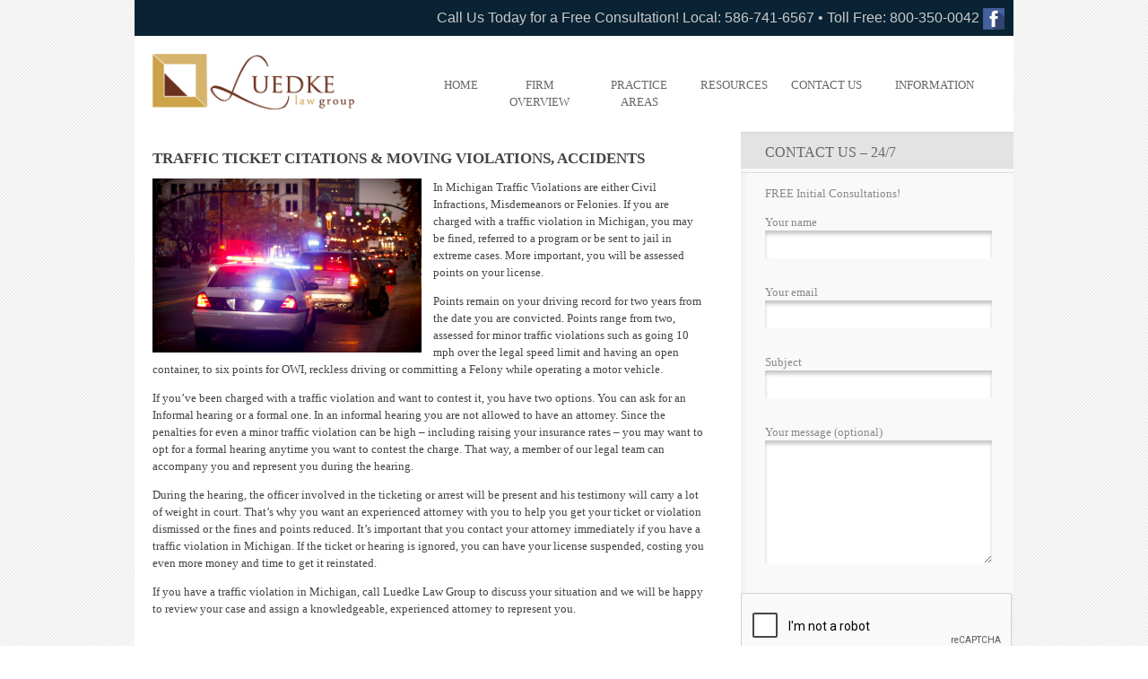

--- FILE ---
content_type: text/html; charset=utf-8
request_url: https://www.google.com/recaptcha/api2/anchor?ar=1&k=6LfMWrYjAAAAAHxHexzQ6RgLcbS1OBU1wrO0pM7J&co=aHR0cHM6Ly9sdWVka2VsYXcuY29tOjQ0Mw..&hl=en&type=image&v=PoyoqOPhxBO7pBk68S4YbpHZ&theme=light&size=normal&anchor-ms=20000&execute-ms=30000&cb=9vc1fj7kjkex
body_size: 49195
content:
<!DOCTYPE HTML><html dir="ltr" lang="en"><head><meta http-equiv="Content-Type" content="text/html; charset=UTF-8">
<meta http-equiv="X-UA-Compatible" content="IE=edge">
<title>reCAPTCHA</title>
<style type="text/css">
/* cyrillic-ext */
@font-face {
  font-family: 'Roboto';
  font-style: normal;
  font-weight: 400;
  font-stretch: 100%;
  src: url(//fonts.gstatic.com/s/roboto/v48/KFO7CnqEu92Fr1ME7kSn66aGLdTylUAMa3GUBHMdazTgWw.woff2) format('woff2');
  unicode-range: U+0460-052F, U+1C80-1C8A, U+20B4, U+2DE0-2DFF, U+A640-A69F, U+FE2E-FE2F;
}
/* cyrillic */
@font-face {
  font-family: 'Roboto';
  font-style: normal;
  font-weight: 400;
  font-stretch: 100%;
  src: url(//fonts.gstatic.com/s/roboto/v48/KFO7CnqEu92Fr1ME7kSn66aGLdTylUAMa3iUBHMdazTgWw.woff2) format('woff2');
  unicode-range: U+0301, U+0400-045F, U+0490-0491, U+04B0-04B1, U+2116;
}
/* greek-ext */
@font-face {
  font-family: 'Roboto';
  font-style: normal;
  font-weight: 400;
  font-stretch: 100%;
  src: url(//fonts.gstatic.com/s/roboto/v48/KFO7CnqEu92Fr1ME7kSn66aGLdTylUAMa3CUBHMdazTgWw.woff2) format('woff2');
  unicode-range: U+1F00-1FFF;
}
/* greek */
@font-face {
  font-family: 'Roboto';
  font-style: normal;
  font-weight: 400;
  font-stretch: 100%;
  src: url(//fonts.gstatic.com/s/roboto/v48/KFO7CnqEu92Fr1ME7kSn66aGLdTylUAMa3-UBHMdazTgWw.woff2) format('woff2');
  unicode-range: U+0370-0377, U+037A-037F, U+0384-038A, U+038C, U+038E-03A1, U+03A3-03FF;
}
/* math */
@font-face {
  font-family: 'Roboto';
  font-style: normal;
  font-weight: 400;
  font-stretch: 100%;
  src: url(//fonts.gstatic.com/s/roboto/v48/KFO7CnqEu92Fr1ME7kSn66aGLdTylUAMawCUBHMdazTgWw.woff2) format('woff2');
  unicode-range: U+0302-0303, U+0305, U+0307-0308, U+0310, U+0312, U+0315, U+031A, U+0326-0327, U+032C, U+032F-0330, U+0332-0333, U+0338, U+033A, U+0346, U+034D, U+0391-03A1, U+03A3-03A9, U+03B1-03C9, U+03D1, U+03D5-03D6, U+03F0-03F1, U+03F4-03F5, U+2016-2017, U+2034-2038, U+203C, U+2040, U+2043, U+2047, U+2050, U+2057, U+205F, U+2070-2071, U+2074-208E, U+2090-209C, U+20D0-20DC, U+20E1, U+20E5-20EF, U+2100-2112, U+2114-2115, U+2117-2121, U+2123-214F, U+2190, U+2192, U+2194-21AE, U+21B0-21E5, U+21F1-21F2, U+21F4-2211, U+2213-2214, U+2216-22FF, U+2308-230B, U+2310, U+2319, U+231C-2321, U+2336-237A, U+237C, U+2395, U+239B-23B7, U+23D0, U+23DC-23E1, U+2474-2475, U+25AF, U+25B3, U+25B7, U+25BD, U+25C1, U+25CA, U+25CC, U+25FB, U+266D-266F, U+27C0-27FF, U+2900-2AFF, U+2B0E-2B11, U+2B30-2B4C, U+2BFE, U+3030, U+FF5B, U+FF5D, U+1D400-1D7FF, U+1EE00-1EEFF;
}
/* symbols */
@font-face {
  font-family: 'Roboto';
  font-style: normal;
  font-weight: 400;
  font-stretch: 100%;
  src: url(//fonts.gstatic.com/s/roboto/v48/KFO7CnqEu92Fr1ME7kSn66aGLdTylUAMaxKUBHMdazTgWw.woff2) format('woff2');
  unicode-range: U+0001-000C, U+000E-001F, U+007F-009F, U+20DD-20E0, U+20E2-20E4, U+2150-218F, U+2190, U+2192, U+2194-2199, U+21AF, U+21E6-21F0, U+21F3, U+2218-2219, U+2299, U+22C4-22C6, U+2300-243F, U+2440-244A, U+2460-24FF, U+25A0-27BF, U+2800-28FF, U+2921-2922, U+2981, U+29BF, U+29EB, U+2B00-2BFF, U+4DC0-4DFF, U+FFF9-FFFB, U+10140-1018E, U+10190-1019C, U+101A0, U+101D0-101FD, U+102E0-102FB, U+10E60-10E7E, U+1D2C0-1D2D3, U+1D2E0-1D37F, U+1F000-1F0FF, U+1F100-1F1AD, U+1F1E6-1F1FF, U+1F30D-1F30F, U+1F315, U+1F31C, U+1F31E, U+1F320-1F32C, U+1F336, U+1F378, U+1F37D, U+1F382, U+1F393-1F39F, U+1F3A7-1F3A8, U+1F3AC-1F3AF, U+1F3C2, U+1F3C4-1F3C6, U+1F3CA-1F3CE, U+1F3D4-1F3E0, U+1F3ED, U+1F3F1-1F3F3, U+1F3F5-1F3F7, U+1F408, U+1F415, U+1F41F, U+1F426, U+1F43F, U+1F441-1F442, U+1F444, U+1F446-1F449, U+1F44C-1F44E, U+1F453, U+1F46A, U+1F47D, U+1F4A3, U+1F4B0, U+1F4B3, U+1F4B9, U+1F4BB, U+1F4BF, U+1F4C8-1F4CB, U+1F4D6, U+1F4DA, U+1F4DF, U+1F4E3-1F4E6, U+1F4EA-1F4ED, U+1F4F7, U+1F4F9-1F4FB, U+1F4FD-1F4FE, U+1F503, U+1F507-1F50B, U+1F50D, U+1F512-1F513, U+1F53E-1F54A, U+1F54F-1F5FA, U+1F610, U+1F650-1F67F, U+1F687, U+1F68D, U+1F691, U+1F694, U+1F698, U+1F6AD, U+1F6B2, U+1F6B9-1F6BA, U+1F6BC, U+1F6C6-1F6CF, U+1F6D3-1F6D7, U+1F6E0-1F6EA, U+1F6F0-1F6F3, U+1F6F7-1F6FC, U+1F700-1F7FF, U+1F800-1F80B, U+1F810-1F847, U+1F850-1F859, U+1F860-1F887, U+1F890-1F8AD, U+1F8B0-1F8BB, U+1F8C0-1F8C1, U+1F900-1F90B, U+1F93B, U+1F946, U+1F984, U+1F996, U+1F9E9, U+1FA00-1FA6F, U+1FA70-1FA7C, U+1FA80-1FA89, U+1FA8F-1FAC6, U+1FACE-1FADC, U+1FADF-1FAE9, U+1FAF0-1FAF8, U+1FB00-1FBFF;
}
/* vietnamese */
@font-face {
  font-family: 'Roboto';
  font-style: normal;
  font-weight: 400;
  font-stretch: 100%;
  src: url(//fonts.gstatic.com/s/roboto/v48/KFO7CnqEu92Fr1ME7kSn66aGLdTylUAMa3OUBHMdazTgWw.woff2) format('woff2');
  unicode-range: U+0102-0103, U+0110-0111, U+0128-0129, U+0168-0169, U+01A0-01A1, U+01AF-01B0, U+0300-0301, U+0303-0304, U+0308-0309, U+0323, U+0329, U+1EA0-1EF9, U+20AB;
}
/* latin-ext */
@font-face {
  font-family: 'Roboto';
  font-style: normal;
  font-weight: 400;
  font-stretch: 100%;
  src: url(//fonts.gstatic.com/s/roboto/v48/KFO7CnqEu92Fr1ME7kSn66aGLdTylUAMa3KUBHMdazTgWw.woff2) format('woff2');
  unicode-range: U+0100-02BA, U+02BD-02C5, U+02C7-02CC, U+02CE-02D7, U+02DD-02FF, U+0304, U+0308, U+0329, U+1D00-1DBF, U+1E00-1E9F, U+1EF2-1EFF, U+2020, U+20A0-20AB, U+20AD-20C0, U+2113, U+2C60-2C7F, U+A720-A7FF;
}
/* latin */
@font-face {
  font-family: 'Roboto';
  font-style: normal;
  font-weight: 400;
  font-stretch: 100%;
  src: url(//fonts.gstatic.com/s/roboto/v48/KFO7CnqEu92Fr1ME7kSn66aGLdTylUAMa3yUBHMdazQ.woff2) format('woff2');
  unicode-range: U+0000-00FF, U+0131, U+0152-0153, U+02BB-02BC, U+02C6, U+02DA, U+02DC, U+0304, U+0308, U+0329, U+2000-206F, U+20AC, U+2122, U+2191, U+2193, U+2212, U+2215, U+FEFF, U+FFFD;
}
/* cyrillic-ext */
@font-face {
  font-family: 'Roboto';
  font-style: normal;
  font-weight: 500;
  font-stretch: 100%;
  src: url(//fonts.gstatic.com/s/roboto/v48/KFO7CnqEu92Fr1ME7kSn66aGLdTylUAMa3GUBHMdazTgWw.woff2) format('woff2');
  unicode-range: U+0460-052F, U+1C80-1C8A, U+20B4, U+2DE0-2DFF, U+A640-A69F, U+FE2E-FE2F;
}
/* cyrillic */
@font-face {
  font-family: 'Roboto';
  font-style: normal;
  font-weight: 500;
  font-stretch: 100%;
  src: url(//fonts.gstatic.com/s/roboto/v48/KFO7CnqEu92Fr1ME7kSn66aGLdTylUAMa3iUBHMdazTgWw.woff2) format('woff2');
  unicode-range: U+0301, U+0400-045F, U+0490-0491, U+04B0-04B1, U+2116;
}
/* greek-ext */
@font-face {
  font-family: 'Roboto';
  font-style: normal;
  font-weight: 500;
  font-stretch: 100%;
  src: url(//fonts.gstatic.com/s/roboto/v48/KFO7CnqEu92Fr1ME7kSn66aGLdTylUAMa3CUBHMdazTgWw.woff2) format('woff2');
  unicode-range: U+1F00-1FFF;
}
/* greek */
@font-face {
  font-family: 'Roboto';
  font-style: normal;
  font-weight: 500;
  font-stretch: 100%;
  src: url(//fonts.gstatic.com/s/roboto/v48/KFO7CnqEu92Fr1ME7kSn66aGLdTylUAMa3-UBHMdazTgWw.woff2) format('woff2');
  unicode-range: U+0370-0377, U+037A-037F, U+0384-038A, U+038C, U+038E-03A1, U+03A3-03FF;
}
/* math */
@font-face {
  font-family: 'Roboto';
  font-style: normal;
  font-weight: 500;
  font-stretch: 100%;
  src: url(//fonts.gstatic.com/s/roboto/v48/KFO7CnqEu92Fr1ME7kSn66aGLdTylUAMawCUBHMdazTgWw.woff2) format('woff2');
  unicode-range: U+0302-0303, U+0305, U+0307-0308, U+0310, U+0312, U+0315, U+031A, U+0326-0327, U+032C, U+032F-0330, U+0332-0333, U+0338, U+033A, U+0346, U+034D, U+0391-03A1, U+03A3-03A9, U+03B1-03C9, U+03D1, U+03D5-03D6, U+03F0-03F1, U+03F4-03F5, U+2016-2017, U+2034-2038, U+203C, U+2040, U+2043, U+2047, U+2050, U+2057, U+205F, U+2070-2071, U+2074-208E, U+2090-209C, U+20D0-20DC, U+20E1, U+20E5-20EF, U+2100-2112, U+2114-2115, U+2117-2121, U+2123-214F, U+2190, U+2192, U+2194-21AE, U+21B0-21E5, U+21F1-21F2, U+21F4-2211, U+2213-2214, U+2216-22FF, U+2308-230B, U+2310, U+2319, U+231C-2321, U+2336-237A, U+237C, U+2395, U+239B-23B7, U+23D0, U+23DC-23E1, U+2474-2475, U+25AF, U+25B3, U+25B7, U+25BD, U+25C1, U+25CA, U+25CC, U+25FB, U+266D-266F, U+27C0-27FF, U+2900-2AFF, U+2B0E-2B11, U+2B30-2B4C, U+2BFE, U+3030, U+FF5B, U+FF5D, U+1D400-1D7FF, U+1EE00-1EEFF;
}
/* symbols */
@font-face {
  font-family: 'Roboto';
  font-style: normal;
  font-weight: 500;
  font-stretch: 100%;
  src: url(//fonts.gstatic.com/s/roboto/v48/KFO7CnqEu92Fr1ME7kSn66aGLdTylUAMaxKUBHMdazTgWw.woff2) format('woff2');
  unicode-range: U+0001-000C, U+000E-001F, U+007F-009F, U+20DD-20E0, U+20E2-20E4, U+2150-218F, U+2190, U+2192, U+2194-2199, U+21AF, U+21E6-21F0, U+21F3, U+2218-2219, U+2299, U+22C4-22C6, U+2300-243F, U+2440-244A, U+2460-24FF, U+25A0-27BF, U+2800-28FF, U+2921-2922, U+2981, U+29BF, U+29EB, U+2B00-2BFF, U+4DC0-4DFF, U+FFF9-FFFB, U+10140-1018E, U+10190-1019C, U+101A0, U+101D0-101FD, U+102E0-102FB, U+10E60-10E7E, U+1D2C0-1D2D3, U+1D2E0-1D37F, U+1F000-1F0FF, U+1F100-1F1AD, U+1F1E6-1F1FF, U+1F30D-1F30F, U+1F315, U+1F31C, U+1F31E, U+1F320-1F32C, U+1F336, U+1F378, U+1F37D, U+1F382, U+1F393-1F39F, U+1F3A7-1F3A8, U+1F3AC-1F3AF, U+1F3C2, U+1F3C4-1F3C6, U+1F3CA-1F3CE, U+1F3D4-1F3E0, U+1F3ED, U+1F3F1-1F3F3, U+1F3F5-1F3F7, U+1F408, U+1F415, U+1F41F, U+1F426, U+1F43F, U+1F441-1F442, U+1F444, U+1F446-1F449, U+1F44C-1F44E, U+1F453, U+1F46A, U+1F47D, U+1F4A3, U+1F4B0, U+1F4B3, U+1F4B9, U+1F4BB, U+1F4BF, U+1F4C8-1F4CB, U+1F4D6, U+1F4DA, U+1F4DF, U+1F4E3-1F4E6, U+1F4EA-1F4ED, U+1F4F7, U+1F4F9-1F4FB, U+1F4FD-1F4FE, U+1F503, U+1F507-1F50B, U+1F50D, U+1F512-1F513, U+1F53E-1F54A, U+1F54F-1F5FA, U+1F610, U+1F650-1F67F, U+1F687, U+1F68D, U+1F691, U+1F694, U+1F698, U+1F6AD, U+1F6B2, U+1F6B9-1F6BA, U+1F6BC, U+1F6C6-1F6CF, U+1F6D3-1F6D7, U+1F6E0-1F6EA, U+1F6F0-1F6F3, U+1F6F7-1F6FC, U+1F700-1F7FF, U+1F800-1F80B, U+1F810-1F847, U+1F850-1F859, U+1F860-1F887, U+1F890-1F8AD, U+1F8B0-1F8BB, U+1F8C0-1F8C1, U+1F900-1F90B, U+1F93B, U+1F946, U+1F984, U+1F996, U+1F9E9, U+1FA00-1FA6F, U+1FA70-1FA7C, U+1FA80-1FA89, U+1FA8F-1FAC6, U+1FACE-1FADC, U+1FADF-1FAE9, U+1FAF0-1FAF8, U+1FB00-1FBFF;
}
/* vietnamese */
@font-face {
  font-family: 'Roboto';
  font-style: normal;
  font-weight: 500;
  font-stretch: 100%;
  src: url(//fonts.gstatic.com/s/roboto/v48/KFO7CnqEu92Fr1ME7kSn66aGLdTylUAMa3OUBHMdazTgWw.woff2) format('woff2');
  unicode-range: U+0102-0103, U+0110-0111, U+0128-0129, U+0168-0169, U+01A0-01A1, U+01AF-01B0, U+0300-0301, U+0303-0304, U+0308-0309, U+0323, U+0329, U+1EA0-1EF9, U+20AB;
}
/* latin-ext */
@font-face {
  font-family: 'Roboto';
  font-style: normal;
  font-weight: 500;
  font-stretch: 100%;
  src: url(//fonts.gstatic.com/s/roboto/v48/KFO7CnqEu92Fr1ME7kSn66aGLdTylUAMa3KUBHMdazTgWw.woff2) format('woff2');
  unicode-range: U+0100-02BA, U+02BD-02C5, U+02C7-02CC, U+02CE-02D7, U+02DD-02FF, U+0304, U+0308, U+0329, U+1D00-1DBF, U+1E00-1E9F, U+1EF2-1EFF, U+2020, U+20A0-20AB, U+20AD-20C0, U+2113, U+2C60-2C7F, U+A720-A7FF;
}
/* latin */
@font-face {
  font-family: 'Roboto';
  font-style: normal;
  font-weight: 500;
  font-stretch: 100%;
  src: url(//fonts.gstatic.com/s/roboto/v48/KFO7CnqEu92Fr1ME7kSn66aGLdTylUAMa3yUBHMdazQ.woff2) format('woff2');
  unicode-range: U+0000-00FF, U+0131, U+0152-0153, U+02BB-02BC, U+02C6, U+02DA, U+02DC, U+0304, U+0308, U+0329, U+2000-206F, U+20AC, U+2122, U+2191, U+2193, U+2212, U+2215, U+FEFF, U+FFFD;
}
/* cyrillic-ext */
@font-face {
  font-family: 'Roboto';
  font-style: normal;
  font-weight: 900;
  font-stretch: 100%;
  src: url(//fonts.gstatic.com/s/roboto/v48/KFO7CnqEu92Fr1ME7kSn66aGLdTylUAMa3GUBHMdazTgWw.woff2) format('woff2');
  unicode-range: U+0460-052F, U+1C80-1C8A, U+20B4, U+2DE0-2DFF, U+A640-A69F, U+FE2E-FE2F;
}
/* cyrillic */
@font-face {
  font-family: 'Roboto';
  font-style: normal;
  font-weight: 900;
  font-stretch: 100%;
  src: url(//fonts.gstatic.com/s/roboto/v48/KFO7CnqEu92Fr1ME7kSn66aGLdTylUAMa3iUBHMdazTgWw.woff2) format('woff2');
  unicode-range: U+0301, U+0400-045F, U+0490-0491, U+04B0-04B1, U+2116;
}
/* greek-ext */
@font-face {
  font-family: 'Roboto';
  font-style: normal;
  font-weight: 900;
  font-stretch: 100%;
  src: url(//fonts.gstatic.com/s/roboto/v48/KFO7CnqEu92Fr1ME7kSn66aGLdTylUAMa3CUBHMdazTgWw.woff2) format('woff2');
  unicode-range: U+1F00-1FFF;
}
/* greek */
@font-face {
  font-family: 'Roboto';
  font-style: normal;
  font-weight: 900;
  font-stretch: 100%;
  src: url(//fonts.gstatic.com/s/roboto/v48/KFO7CnqEu92Fr1ME7kSn66aGLdTylUAMa3-UBHMdazTgWw.woff2) format('woff2');
  unicode-range: U+0370-0377, U+037A-037F, U+0384-038A, U+038C, U+038E-03A1, U+03A3-03FF;
}
/* math */
@font-face {
  font-family: 'Roboto';
  font-style: normal;
  font-weight: 900;
  font-stretch: 100%;
  src: url(//fonts.gstatic.com/s/roboto/v48/KFO7CnqEu92Fr1ME7kSn66aGLdTylUAMawCUBHMdazTgWw.woff2) format('woff2');
  unicode-range: U+0302-0303, U+0305, U+0307-0308, U+0310, U+0312, U+0315, U+031A, U+0326-0327, U+032C, U+032F-0330, U+0332-0333, U+0338, U+033A, U+0346, U+034D, U+0391-03A1, U+03A3-03A9, U+03B1-03C9, U+03D1, U+03D5-03D6, U+03F0-03F1, U+03F4-03F5, U+2016-2017, U+2034-2038, U+203C, U+2040, U+2043, U+2047, U+2050, U+2057, U+205F, U+2070-2071, U+2074-208E, U+2090-209C, U+20D0-20DC, U+20E1, U+20E5-20EF, U+2100-2112, U+2114-2115, U+2117-2121, U+2123-214F, U+2190, U+2192, U+2194-21AE, U+21B0-21E5, U+21F1-21F2, U+21F4-2211, U+2213-2214, U+2216-22FF, U+2308-230B, U+2310, U+2319, U+231C-2321, U+2336-237A, U+237C, U+2395, U+239B-23B7, U+23D0, U+23DC-23E1, U+2474-2475, U+25AF, U+25B3, U+25B7, U+25BD, U+25C1, U+25CA, U+25CC, U+25FB, U+266D-266F, U+27C0-27FF, U+2900-2AFF, U+2B0E-2B11, U+2B30-2B4C, U+2BFE, U+3030, U+FF5B, U+FF5D, U+1D400-1D7FF, U+1EE00-1EEFF;
}
/* symbols */
@font-face {
  font-family: 'Roboto';
  font-style: normal;
  font-weight: 900;
  font-stretch: 100%;
  src: url(//fonts.gstatic.com/s/roboto/v48/KFO7CnqEu92Fr1ME7kSn66aGLdTylUAMaxKUBHMdazTgWw.woff2) format('woff2');
  unicode-range: U+0001-000C, U+000E-001F, U+007F-009F, U+20DD-20E0, U+20E2-20E4, U+2150-218F, U+2190, U+2192, U+2194-2199, U+21AF, U+21E6-21F0, U+21F3, U+2218-2219, U+2299, U+22C4-22C6, U+2300-243F, U+2440-244A, U+2460-24FF, U+25A0-27BF, U+2800-28FF, U+2921-2922, U+2981, U+29BF, U+29EB, U+2B00-2BFF, U+4DC0-4DFF, U+FFF9-FFFB, U+10140-1018E, U+10190-1019C, U+101A0, U+101D0-101FD, U+102E0-102FB, U+10E60-10E7E, U+1D2C0-1D2D3, U+1D2E0-1D37F, U+1F000-1F0FF, U+1F100-1F1AD, U+1F1E6-1F1FF, U+1F30D-1F30F, U+1F315, U+1F31C, U+1F31E, U+1F320-1F32C, U+1F336, U+1F378, U+1F37D, U+1F382, U+1F393-1F39F, U+1F3A7-1F3A8, U+1F3AC-1F3AF, U+1F3C2, U+1F3C4-1F3C6, U+1F3CA-1F3CE, U+1F3D4-1F3E0, U+1F3ED, U+1F3F1-1F3F3, U+1F3F5-1F3F7, U+1F408, U+1F415, U+1F41F, U+1F426, U+1F43F, U+1F441-1F442, U+1F444, U+1F446-1F449, U+1F44C-1F44E, U+1F453, U+1F46A, U+1F47D, U+1F4A3, U+1F4B0, U+1F4B3, U+1F4B9, U+1F4BB, U+1F4BF, U+1F4C8-1F4CB, U+1F4D6, U+1F4DA, U+1F4DF, U+1F4E3-1F4E6, U+1F4EA-1F4ED, U+1F4F7, U+1F4F9-1F4FB, U+1F4FD-1F4FE, U+1F503, U+1F507-1F50B, U+1F50D, U+1F512-1F513, U+1F53E-1F54A, U+1F54F-1F5FA, U+1F610, U+1F650-1F67F, U+1F687, U+1F68D, U+1F691, U+1F694, U+1F698, U+1F6AD, U+1F6B2, U+1F6B9-1F6BA, U+1F6BC, U+1F6C6-1F6CF, U+1F6D3-1F6D7, U+1F6E0-1F6EA, U+1F6F0-1F6F3, U+1F6F7-1F6FC, U+1F700-1F7FF, U+1F800-1F80B, U+1F810-1F847, U+1F850-1F859, U+1F860-1F887, U+1F890-1F8AD, U+1F8B0-1F8BB, U+1F8C0-1F8C1, U+1F900-1F90B, U+1F93B, U+1F946, U+1F984, U+1F996, U+1F9E9, U+1FA00-1FA6F, U+1FA70-1FA7C, U+1FA80-1FA89, U+1FA8F-1FAC6, U+1FACE-1FADC, U+1FADF-1FAE9, U+1FAF0-1FAF8, U+1FB00-1FBFF;
}
/* vietnamese */
@font-face {
  font-family: 'Roboto';
  font-style: normal;
  font-weight: 900;
  font-stretch: 100%;
  src: url(//fonts.gstatic.com/s/roboto/v48/KFO7CnqEu92Fr1ME7kSn66aGLdTylUAMa3OUBHMdazTgWw.woff2) format('woff2');
  unicode-range: U+0102-0103, U+0110-0111, U+0128-0129, U+0168-0169, U+01A0-01A1, U+01AF-01B0, U+0300-0301, U+0303-0304, U+0308-0309, U+0323, U+0329, U+1EA0-1EF9, U+20AB;
}
/* latin-ext */
@font-face {
  font-family: 'Roboto';
  font-style: normal;
  font-weight: 900;
  font-stretch: 100%;
  src: url(//fonts.gstatic.com/s/roboto/v48/KFO7CnqEu92Fr1ME7kSn66aGLdTylUAMa3KUBHMdazTgWw.woff2) format('woff2');
  unicode-range: U+0100-02BA, U+02BD-02C5, U+02C7-02CC, U+02CE-02D7, U+02DD-02FF, U+0304, U+0308, U+0329, U+1D00-1DBF, U+1E00-1E9F, U+1EF2-1EFF, U+2020, U+20A0-20AB, U+20AD-20C0, U+2113, U+2C60-2C7F, U+A720-A7FF;
}
/* latin */
@font-face {
  font-family: 'Roboto';
  font-style: normal;
  font-weight: 900;
  font-stretch: 100%;
  src: url(//fonts.gstatic.com/s/roboto/v48/KFO7CnqEu92Fr1ME7kSn66aGLdTylUAMa3yUBHMdazQ.woff2) format('woff2');
  unicode-range: U+0000-00FF, U+0131, U+0152-0153, U+02BB-02BC, U+02C6, U+02DA, U+02DC, U+0304, U+0308, U+0329, U+2000-206F, U+20AC, U+2122, U+2191, U+2193, U+2212, U+2215, U+FEFF, U+FFFD;
}

</style>
<link rel="stylesheet" type="text/css" href="https://www.gstatic.com/recaptcha/releases/PoyoqOPhxBO7pBk68S4YbpHZ/styles__ltr.css">
<script nonce="bk2zi6Po1GpMttwZox_2Uw" type="text/javascript">window['__recaptcha_api'] = 'https://www.google.com/recaptcha/api2/';</script>
<script type="text/javascript" src="https://www.gstatic.com/recaptcha/releases/PoyoqOPhxBO7pBk68S4YbpHZ/recaptcha__en.js" nonce="bk2zi6Po1GpMttwZox_2Uw">
      
    </script></head>
<body><div id="rc-anchor-alert" class="rc-anchor-alert"></div>
<input type="hidden" id="recaptcha-token" value="[base64]">
<script type="text/javascript" nonce="bk2zi6Po1GpMttwZox_2Uw">
      recaptcha.anchor.Main.init("[\x22ainput\x22,[\x22bgdata\x22,\x22\x22,\[base64]/[base64]/[base64]/[base64]/[base64]/[base64]/[base64]/[base64]/[base64]/[base64]\\u003d\x22,\[base64]\\u003d\x22,\x22DSPCpkMPwpbCj8KHbMK0IG7CnsKWwp48w7jDoTRLwrlSIgbCnFnCgDZRwoEBwrx1w4ZHYHfCl8Kgw6MFXgxsaVQAbm17dsOEcTgSw5N3w4/CucO9wpByAGNvw7MHLB51wovDq8OIHVTCgWp6CsKyQ3BoccO/[base64]/DjsOtwrwSWxLDhhwNIcOwSsO6w78TwrrCkcOhK8ORw7bDq2bDsSfColbCtEXDhMKSBF/DkwpnHWrChsOnwpHDh8Klwq/CusONwprDkCl9eCxHwpvDrxlkc2oSB1spUsOowobClRE0wo/Dnz1OwopHRMKzDsOrwqXCt8O5RgnDrMK9EVI+wr3DicOHeRkFw49CWcOqwp3Dv8O5wqc7w5hRw5/Cl8KyMMO0K24yLcOkwpkJwrDCucKDXMOXwrfDh1bDtsK7a8KyUcK0w5RLw4XDhTxqw5LDnsOsw4fDklHClcONdsK6MVVUMxAvZxNTw5toc8KrMMO2w4DChcOBw7PDqw/DhMKuAlXCikLCtsOzwqR0GwQwwr10w5V4w43CscOrw4DDu8KZTcOIE3UVw4gQwrZvwo4Nw7/DicOxbRzCksKnfmnCvibDswrDvcOfwqLCsMO+QcKyR8Orw68pP8O3McKAw4MlbmbDo0fDpcOjw53DtVgCN8KSw4YGQ1sDXzMRw4vCq1jCqGIwPmTDqULCj8KIw4vDhcOGw6/Ci3hlwrXDmkHDocOcw47DvnV4w6VYIsOvw6LCl0kXwqXDtMKKw5JJwofDrnnDnE3DuFTCoMOfwo/DnA7DlMKETsOQWCvDpcOOXcK5MEtIZsKaRcOVw5rDqcKda8KMwqbDj8K7UcO5w5giw6fDucKpw4BZP2HCiMOSw6VwasOpVU3DncKiJBfCqCAFV8KtNEzDjR4uF8O0L8OuRsKsX2UheCgiw4zDu3ApwqcxccOCw6XCncOTw4V2w6g4wonCnMO7CMOow65OWiTDj8O/HMOowpdDw7JEw6PDosOGwqw5wrHCvsK+w41hw63Dl8Ovwq7CtsKWw51mBmLDucO/AsOewpTDoFp3w7PDi0VIw4Y3w6soGsKqw4A1w5pLw5vCjjtSwo7Ct8OxU2vCihQ/AR4iw4h9DsO/[base64]/DtsOlwpvChcKTBHfDiAZYfcOPwoHCkWgHIAskflFVV8OMwrxlfzUtPGJawo4Yw6IFwqpPPcKsw787L8OLwo4twpLDr8O/XFEvPQHCviIaw6HCkMKbbjkIwrsrHcOaw7HDvlDDryV3w6lQH8KkEMOTDXHDqCHDnsK4worDocKwJwYRWndGw58Uw6cWw5LDpMOHAn/Cr8KZwq5BNCJiw7FOw5zCusOew7g8AcOdwpbDhR7DgS5dIMOTwo9jGsKFbE3CncKbwq5vwr7DisKcTz3DpcOBwoA3w6Isw53CvRAqZMOADDRrY2PCkMKuGiwhwpvDqcKDOcONw4HDtjQTX8KtYcKAw6HCs3MNeE/ChyF8ScKoCMK4w7xQJUPClcOuEBBZXwBXQTxaTMOSHmfCmx/DqFwzwrbDtXg2w6t/wr7DjkvDiiw5KUXDo8OsbGLDimspw5/DmCDCpcOTUMKbGQB3wrTDtkvCpENwwrnCpcKFBsOiV8OLwoTDgMKufmEda0nCocK3RD7CrsK3SsKPXcOKEAHCgE0mwpfDnnnCjVLDpzsfwr7ClMKxwrjDvW1YaMOdw7QMDQwtwpR/w5oGOcOuw4UNwoUgPlFUwrR/[base64]/[base64]/a8KjGsK4ayHDosOZOigIw6TDnsOrYgdYA2jDtsOvwqs4IBoAw743woPDq8KnWsOew6sMw4XDlkHDocKCwrTDnMOVfMOqdcO7w4HDpMKjacK7a8KwwpvDgjjDrmTCrExwLinDp8OZwqTDkTPDrMOYwoxfw5vDiU0fw5HDgwk/IcKkfXrDv0fDkDvDkmLClcK7w4cqaMKDXMOOLsKFPMKcwoXCosOFw7xrwotew5hlCj7DsG/Dm8K5XsOdw4VVwqTDqUzCksOnDHcvYMOJO8KBNk3CqsKFHyEbOsOXwrV8MXPDonlHw5oaWMKXYXh0w5rDr3PClcOjwpVIAMOMwrDConISw695fMOcJDjCsFjDkF8sZyTCnMOdwrnDsA0MaUNBIMKFwpgWwqhew5PDpWsTBR/ClQPDlMOBWiDDiMO3wrY2w7wUwooWwqUeXMKRbj0AacOAwozDrmJYwrnDvsOgw65yLsOKfcOZwpkXwp3CkFbDgsKKw6DDnMOFwq9ww7fDkcKTVzZRw5fCj8K9w5dsUMOVFn0dw50CY2vDjcKSw69cUsO/cyRRw5vCvHJiXUx5BsOYwqnDr0Rjw7AufsKoO8O1wozDoEnCpwbCocOJXsOFTx/CucKZwq/CilkQwoB5w7IdJMKGwoAmcxvCkRUSTDlkdsKpwoPCrB9SWnw7worDsMOTW8O2wprCvl3DsUHDt8Oow5NRVD4Hw6wnSMKjMcOZw6PCslYtXcOowp1TT8Ofwq/DpzPDqEjCmHwuIsO1wokew5dFwppRa0HCksOEDWBrO8K7TiQGw74XMlbDl8Kvw6AXNsKQwq0hwoTDr8KOw6oPw5zCkjjChMOVwrx3w43DiMKLwplMwqQ6b8KeJ8KSIj9Pwp/DhsOjw77DpWnDkgZywqTDlmYKDcO7H0o9wo4Kwrl1AhHDnEVxw4B/w6DCqsK9wprCqXdTG8KQw5nCpcKkMcOAK8Kmwq42w6XCqsO0esKWZcOnR8OFexzCsgR6w7/DvMK1w53DiTrCg8O4w7JVC27DjDdtw4dVfEPCmwzDvcO9RnQuTcKFFcKjwpLDuG5Uw6/CuhzCrQDDmsO4wqAiV3vCiMKwYD5wwqkzwoAcwq7CgsKdBVlmwprDscOvw6k6FFTDpMObw6jCnFhVw4PDtsKwG0syJsOfR8Kyw7TDuiLClcOhw5vCjMKAE8OIaMOjPsKQw4fCsE3Cum1Aw4nCgUpTJQVewr0AR0g+wozComzDtcOmL8KLbsKDc8Ogw7bCisK4P8Kswr/CmsOfO8Ofw6zDnMOYEH7DvnbDuGXDg0ljbjtHwpHDrRXDp8OQwr/DocODwpZNDMKLwrteGRhfwpdHwodJwpDCgElOwrnCthBLPcOHwpfCpsKRYg/Ck8OCIsKZG8K7NEoucFzDscKFU8KPwqxlw4nCrBomwpw7w7PCt8K+Rz5Oeh1Zwp/DlS3DoDzCnVTDgcODR8K4w6/DpQnDkMKYGyvDmQNSw4c3QcKSwpbDnsOFPcKGwqLCp8KxDEPCqF/CvCvCmU7DqBkOw55cRMO/Y8K3w4Q6dMOtwr3CusKDw4sUEw/Du8OYFm9AJ8OMQMK5VyXDmmbChsORw7s2NkbCvhRgwpJFFsOlcgVZwrDCr8ORC8KqwqLDkydmEMO4fmRGbsKhVhbDuMK1UVbDv8KNwpBjZsKtw6DDvcOHGngWUybDh0wVO8KRcgTCicOWwrnCjsOyP8KCw7xHdsK4e8Kdbk0aXD/DvANaw6MtwqzDrsKLUsOUYcO7AllOezDCgww7wrDCuVHDvy95cERow4hzeMOkw4RGbQDCl8O8P8K+QcOtC8KNWFdGZCXDlWjDuMOKUMO6c8Oow4XCmAnCtcKvbzYKLBjCmcK/X1gNfEQ1PcK0w6nDogzCvhHDhhUUwqcKwrvDpi3CqC5fXcOIw7LDqmfDksOHADvCsH53wq7Cm8KAwpM8wpNrBsObwrTCjcOUYH8OWxHCtn4cwrRFw4dQNcK5w57DicOFw7EIw58ERj0HZ0fCksOxDUbDmcO/fcKmS3PCo8OJw4vCtcO6GMOLw5smXxAbwofDjcOufQrCjcOUw5TDkMOywrUyE8OTekgFFF94IsODd8KbR8OHQQDChzrDisOHw49iaSnCkMOFw7/[base64]/CuMKLw5ZcwpdGw5zDscObRA3CmhdcHk7CkSvCqybCjh5iCzfCsMK4ChxrwoTCgR3DncOQB8KRK2h7XcOkS8KPw4zCuFrCo8KlO8OQw5bCjMKJw7FmKlvCr8Ktw5xnw4bDgMKEPMKmccKKwr/[base64]/Djz3Dmiwtw4pFw7s/wovDlCZ6wrcrO8KIXTxFTT7Do8OVYg3CiMOUwpJJw5Zfw53CtsKnw5MVbsOTw4oSfxbDnsK8w6M0woAjQsOVwrdAIcKDwp/[base64]/HcO/bFPCr0nCgcOww5DDqTvCmCI+w4I5MlLDssKnw6PDvsOnMH3DsB7DnsKGw6fDgDVDAsKzw4N9woDChjvDt8KKwr8SwrIxdn7DuBAiYibDucOiDcOYN8KKwr/DjhUuX8OKwoMtw7rCl2AhOMOZwp4mwpDDs8K9wqhvwqklLVJqw4o3AhPCv8K7woUMw6fDvQUDwroARQRBXBLCjnBmwpzDmcKVb8KbGMK3Cx3Cq8K1w7HDjcKjw7RdwoBWHz7Clz3DjQxfwpDDlGZ6GGvDtERaUhNtw4vDksKuw4xKw57CkcO1FcOeAMKnK8KJPX5Uwq/[base64]/ccOww7tsASRLw6YmwrVIcSQtPG7CtMK8RxbDjMKyw5fCk0vDoMKhw5HCqR81D0Exw6nDoMK0T1oYw7FlDyM/IxvDnhAkwqzCrcO1QRgZWnEpw4rCoijCoDvCjMK5w63Dgl1ow4Npw48oAsOtw5LDhUxnwrgLXGZ5w4Y3LsOnFxLDpwU/w4gRw6bCo0dlKgtdwpUFLsOxH2duA8KWQ8KoJ2NUw6XDuMKcwpZ8BEHDlCLDpEvDvGZtHgvCjiPCj8KwAMOHwq8zQR4CwpVnPyjCkX5+Ui8SCAVtCScowqFFw6Izw49AKcKyDsKqV3nCsCh2ETbCvcOUwo/Dk8O3wpEqbsOpOU7CvnXDrGlVwph4bMOzXAdtw6sawr/CrsO5wqByVVN4w7MSRljDvcKvQnUXfk5FYGpnDRJEwqQwwqbChBAvw6wDw5g8wo8nw7wNw61+wqc4w7/DtgjCvTtNw6/[base64]/wooVw77CvsONw783KWjCmMOqwpTDtxvDocKXRMOew6nDk8Ktw6/DsMKvwq3DsDAlDX8QOcOBbi7CvQ7Ck34ER1gaU8OYw7vCjsK5eMKVw70xA8OHRsKtwqIewpEeP8KEwpgPw53CuQEzAl84wpjDqC3Dj8KJO1DChsKfwqQRwrXChA/DpTACw44VKsOLwqAHwrFnMmPCvsKXw71twprDgT7CrFhZNHnDkMOGBwV9wocFwqJsK2fCnRPDncOKw6gEwqbCnFkhwrF1wqBlPyTCmcKIw4JbwrcWwqUJw5dHw789w6gwRFwLw4XDtyvDj8KvwqDCvGE+FcKJw77DpcKibGdNL2/CuMK7OXTDncOfQMKowpzDvR9/JcKkwrkgXsOfw5lcScOTCMKeVjdzwqXDl8O+woDCo2gCwqFwwpTClQDDksKOU1ppwpFCw6JNXwDDusOwK0HCiDYqwr9cw7JHf8OfZBQ4w43CgcK8CMKlw6MHw7pfaDkvVxjDi1EOKsOpSTXDtcKNQMKwVVo7BcOMEsOmw5jDmhXDvcOJwrY3w6Z8OHxzw4bCggQ3T8O/wqMZwq/DksKRUEpsw6TDriI+wpTDqxlcGV/Cjy7DhMOWQGF4w4rDoMKtw70swqnDpnjCjWvCuVvDsXIzEDnCiMKyw7dwJ8KbSCFXw6tJw4AzwqbDkSoEB8KfwpXDpMK0w6TDhMOqI8KUF8OGG8K+TcKPFsODw7XCp8O3aMK6Rm53wrfCpcK/IMKBbMOXYCXDjjvCscK/wpTDpcKpFjFKwqjDnsO/wqFlw7vCusO7wofDmcKaCmvDonPCoEbDv1bCjcKtKG/DiCsKXsOBw48hPcOBZsOQw7sAw5DDqQXDiwQXwrTChcOGw6k0XMK6FyUFOcOiBEbChhDDq8OwSREIR8KpZmZdwpBvfTbChGg2MHzCncOcwq8IZVLCrVjCqUfDvjQXwrFTwp3DuMKPwp3CqMKNwq3Dvg3Cr8KnBlLCjcOuOcO9wqcdD8KGRsOiw5cgw44AKD/[base64]/ChcKpw7DCq0cqbcKMwroDwqVjMMKWw5rCqcKYEXHCgsOzU37CsMKlI23Cp8KuwrvDsSvDhB3Ds8OQwoduw4nCpcOYEWnDqRjCuVHDuMOXwobCjg/[base64]/[base64]/DhBHDkMKfw6nDjkkYYsOGOsKrHSHDv8OgCyLCh8OpWUHCn8KzaDrDkMKgCl3CtzXDsizCnD/Dm1zDlzk0wprCssOmRcKjwqQAwopnwoPCqcKBCGByLCxSwprDssKEw5okwq/CuETCvEYpGBvCj8OAVhLDt8OOI2jDkMK+TX/DnS/DqMOmUCDCmyXCtsK5wqFSXcOYGH1Mw5VuwpPCqMKfw4IxBShyw5HCscKCZ8Otwr/DkMOQw4tZwq8xN0tvGi3DuMKga0rDicOzwqLCplrDvArCtsKqfsKZwpRiw7bCiy1UYiQMw5rDsBHDmsKBw5bCkEQQwq0Xw51jb8OiwqTDmcOwKsOkwrhQw7tMw54kb1Z0AFHDiXvDt3PDg8O6NsKUARsqw7NmNsOxag5bw6TDu8KnRnbCicKwGWVDecKdVsOBbn/DqEU0w7pudlDDigYmO0HCjMKULsO8w6zDnWUuw7Qkw7FOwrzCox9awoPDvMOPw6B4wprCssK9wqwmfMOTw5vDsBlCP8OhGMOBKTs9w4REfWbDk8OgbMKxw71MdcKoVWbDrWPCqsKhw5PClMK+wrcrFMKsX8KVwo3DusKDw5FBw53DqDXCrMKFwqMKbnlVGj4Nwo/Ct8KlcsOfQMKRKG/CiwTCiMOVw64lwrRbBMO2bEh5wrjCh8O2WlAZKhDCpcKLS1vDnWYSaMK6P8Oed1p7w5nDqsOFwpDCuQcsXcKjw5fCkMK4wrwKw5IxwrxUw7vClcKTeMOyFsKyw5oswqtvM8K5NjUMw5LCv2AFw5zCjG8uwp/DlA3CrhMwwq3CnsO/w5pHGjLDmcOSw6UvMMODVsKAw4BSHsKbIhU4ZmnCusK2RcOiZ8OVJR0EYsOHCsOARGdnPHHDrcOqw55AecOHXXQ3EnMqw4PCrcO3Uj/[base64]/CtMOUwrbCtMOvTg0Rw4DDocKdwojDkzxDw5xNLsKtw459f8KIwoQ1w6VCeyEHZAXDnmNfQmERw5N4wpzCpcKow5DDvhgQwrBPwrobAV82wrzDkcO2W8OXZsK+bMKNSW8Yw5VBw5HDn3zDthbCti8QBsKCwqxZKcOFwrZawrPDhlLCokNaw5PDh8KNwo3ChMOqD8KSwr/DnMKAw6tqccKcKwd0w67DisOMw6rCuSgQIAp8LMK/DD3CvsKnU3zDisOrwr/CocKnw6TCoMKGa8Osw6nCpcK7WcK1UMKIwqwPE0/CgG1TN8K4w4vDoMKLc8OYcMOBw6U8LkPChhbDkip/HghXXnxxI38Rwq8/[base64]/Dg1cNw5/DoiJfNx5xGRvDrBt4BcO0Xh3CksOQw41LRAUywqg/wow/JHDClsKMfHUXF0I5wqXDrMOuVAjCrWHDnEsERMOUfMK1woYYwozCscOxw7zCk8O8w6s3L8K0wphrGsKdw6HCtWzCosOIwrfCmFgRw6XCvWHDqiHCvcO4IhfDtDgdw5zCmikUw7nDksKXw4TDsAvCrsO2w5l+wpvCmHPCjcO/cDA7w7TCkzDDncKFJsK+OMOpaiLCk28yb8OLcMKwDhvCvcOEw4ReOnnDlm4yXcKFw43DosKBEsOENcOKC8Kcw5PCvXfDghrDksKEVsKdw5FIw5nDvU1/TULCvEjCugEMUklbw5/Dt1zDs8K5JCHDmsKNWMK3asK9VzzCg8KEwpDDl8KkUAzCoF7Cr0oyw7/[base64]/Duz/[base64]/w5HCtDYgw7x7ZCRXw44qw7N+w5zCpsKRfMKoXhMzw5Q4TsK9wofClsO5NWnCunsYwqYBw5vDs8OvBnbDg8OMIF/[base64]/DcKZwpzCsMOrwphpwpLCq8KrSsOOw55+w7FqYw1OLDYywrLCg8KiJlrDncKoccOzOsKgJSzCssOvwo/CtF4qcQvDtsK4Z8KIwrUaShLDgWRlw4XDoTnClHzDlMO6dMOUanbDmSTDqQPDlMKcw4DCjcOwwpDDiho5wpDDjMKEI8OEw69hXMK9LsKyw60AI8ONwql+JcK/[base64]/[base64]/CrcKAwohqwrPCqcKkD2LCrnjCnwx8TMKuUMOlRntgDhvDjVQ6w7o4wonDtkkUw54aw71fKUnDmMKUwoPDqMOuTMOTEMOWe3LDrlHCqHDCocKICUvCncKcIRAGwpXCtU/ClMKtwpvDtDzClgI5wod2ccOpMHoEwoIVHSrDmMKgw7xQw6QNZiXDs2U7wrAMwp/Ct3PDkMKYw7BrBybDnxDDvsKqI8Kjw5pTw7cQKsOsw7XCt1/DpQDCsMOnZcOFFGrDszETDcKBFDUHw6jClMO9ax/DssKIw45BXSfDlsKww7DDoMODw4pOFE3CkBTCtsKoPCJ+E8KBQMKfw6zDucOvHgoFw540w7LCjcKQfcKWZcO6wo4gVVjDkXJFMMOdwpRww7LDucOITcKgwr/Dtw5FU07DhcKHw6TCkRHDm8OZR8OjLsO/YSvDsMOJwq7DjsORw5jDhMKlN0jDjRZlwqAGQcKTAcK5ZSvCgTQmVQAowqLCkA0iCwMwXMK/XsKgwqY6w4FccMKHYzXDkV3Ct8K/[base64]/Co1NvXgLCi3rDj8O1ecKSJk8ZMlA1b8K6wrBWwrvCl1oOw4x2wpVDKXlGw7kgKBbCnX7Dgi9fwrFzw5DCnsK/d8KTNgcGwprCssORASB8wqZIw5h7fH7Dl8O6w4NQb8Ocwp7DqBRjNsOJwpzDg0UXwoBSDMONdGvCkG/CkcOfw7Blw53ClMKlwo3CucK0X3DDrsK0w6sObcOJwpDChEJ1w4AOFyR/wpl4w5vDqsONRhc5w4Zew77DrMKaO8K8wo9Zw4V7WMKewqshwoDCkARcOzpKwp0+w7vDu8K4wqjCqnJ3wqpVw5rDjWPDm8OtwrI0TcOJHBjCiTUIfCzDp8OYPMOwwpVvREvCsgMUdMOaw7DCv8OZw7LCk8Kawq/CjMOrKjTCnsKBdsKwworCkhtdKcO1w57CpcKJwo7CkGXCh8OBPCleZsOpCcKGFCc8YsO9NRrCu8KlClYWw4YCYGlJwo/Dg8OmwpvDr8OOayhbwq8vwp0Vw6HDtwwHwp8GworChMOUS8Kqw5zCk2nCmMKwYSwJeMOWwo/ChHkTaAbDn3PDnXtCwovDtMKQajTDnhUpAsOYwovDnm/Dn8OywrdDwoFFCGBxISdwwo7CvcKJwq5jDmXCpTXCjMOtw6DDsxDDssO7JyXCksOqBcKEFsKSw73CmVfCjMOTw6nDrADDu8KVwprDrcOJw7Blw40FXMOwYgvCicK6wp7Cr2jDo8Kaw4/DunoEJsOZwq/DoyPClSPCgsK6DRLDrBnCkMOSHlLCmF87RMKYwoTDnicVdBHCj8OSw74IfHwewqTChDPDokNBDHROw6HCsAMhbkBFKw7DpgNbw5rDvw/Cui7DucOjw5vDvnNhwoleXcOZw7bDkcKOwojDhBgDw7FAw7XDhMKaN1cvwpbDlsOaw5vChiTCpsOePghQwqZ4UyESw4TChjNEw6BUw7w8VMO/WUM7wrp+dcOYw7gvBMKrwrjDkcKKwo8ew5rCqMKUT8Kgw4XDn8KIH8O/V8OUw7BKwoLCgxEVG0jCpB0NXzjDmcKCw5bDsMORwobDmsOhw5jCuXdOw7bDgMONw5XDrztRB8KFeRAmZTXChRjCnV/Dq8KRDsOgQzUxFMKFw6V0UMKqD8OBwq82OcKpwp7Cr8KFwronS1YBY1QCw4XDjBAuAcKCYHHDv8OcA3TDjS/CvMOAw7Ikwr3DocK5wqseVcK5w6Mbwr7CtGrCjsO5wqIKe8OrYBjDmsOhEw1HwolbXjzCl8K2wqvDmsOswodfUcOiI3ggw4knw6lsw5jDlT8gFcOgwo/DscOpw7/DhsK3wqHDl1wLwoTDlsKGw4d7CsK9w5Zww5DDtiXClsK9wpTDtH4fw7ZPwonClwvDssKAw7l4dMOWwrrDvcOFXwPClk9FwrDDp1x3f8KdwqQmbRrDk8KXAT3ChMO0VsOKNcOIEsKjP3/CoMOmw5/[base64]/wpUke8KOJ8ODwolgNk4ABsKawrDCuDLCpCIDwo1zw77Cq8OBwqt4bxTCuDBPwpE3w6jDscO7aFoAwqLCgnYUHV0Fw5fDmMKJUMOrw5fDp8OHwrLDv8O/wq8Twp5hGRhjD8OawqfDoxcVw6DDssOPTcKqw4PDicKgw5DDrMOqwp/[base64]/wobChTPCpMO3RSLDklhQHXTDr8Ofw7bCoMK2cFFjw7jDpMO3wrFOw7UAw4J7NznDsmXDpsKMwp7DqsKew7chw5jCnljCuCBVw73ClsKlDFlaw7I1w4TCsUwtWMOOScOnfcOBYMOvwrvDqFDCssOuw7DDnVgPOcKND8OTOUnDuil/Y8KQfMKbwpXDnmIKdg3DlMKuwovDi8KGwrg8Hx/DrA3CiX8rH1o4wp1sPMKuw5jDqcKRw5rDgMODw5rCrcOmA8KRw61IL8KiIAwpSkbDvMOMw6kiwpogwoAzbcOMwqjDiV4ZwqQMXVlvwq93wplGJcK9TsObwprCuMKZw7JOw5LCh8OzwrrDq8OkTzbDtAzDuBYmTTdhH1TCu8OFIsK/U8KeSMOMKsOrQcOQOMOvw5zDsjohRMKxRngaw5rDgQXCqsOZwpzCpxnDjw49w4wTwqfClmUKwrTClMK4w67DrU/Cm1rCryXCv2U9wqzCvhEtaMKPfxvCl8OsBsKDwqzCkCg6BsK5KErDuGLCgwAfw6lAw6rCrh3DtHvDnXbChmZRTcOSKMKpPcOAW2HDqcOdw65Nw5TDvcONwojDuMOew4vCn8OnwpjDlMOqw5o1TE9dZFjCjMKyCkdYwoMCw6AMw5nCtQ/CpMO/CG7CoQDCoXXClGJJOSvDsCJObXU8wrs6w6YSYzLCsMK1w73CrcOKGEsvw4VQEsOzw4I9wooDccK8w4jCrCoWw7tXwobDuiBBw6pRworCsjjDu2HDrcOIwqLCn8OIFcOzwoHCji84wrtjwqF3wphlX8O3w6JUBW56JAfDr0PDqsO5w5rCiUHDhsOOAXfDssK/[base64]/Du13ClMKRwrDDgsKuJmjCrMKcwpsIwrPCjcK9wp0gWcKwVMOUwo7CscKpwpRJwoREGcOowpPCpsOZX8Kdw7k2TcKbwrNZbwDDgwrDtcOhaMO/SsOqwpLDk0M0QMONDMOrwpk6w49lw6B/w5p+AMOEY0rCvmFmw448N2FwKHnCjcKQwrY8cMOnw4LDh8OWw6x1bz5GPMOewrF1w5tXfDQufGjCocKqImjDksOEw5IpGBbDtcOowqbCnHXCjFrDhcKdGUzDrCBLPAzDjcKjwrTCtsKvfcKGTGpYwoAMwr3CpcOpw6vDhw0RJXF/Mi53w5lFwqIww4sWdMKzwpJrwpoywpDClsOxN8K0JWhLbT3DvMOzw6xRJMOUwr8ybsKzwqRRLcOYEcKbU8OyBcKaworDkTrCoMK9UntsQ8OXw4xgwovCoElSa8KIwqNQFz3CmGAJAhsJeRfCisK6w7rCviDCtcKDw59Cw408wqZ1NMOBwqwKw7s1w5/DjlZoLcKHw6U6w69/[base64]/[base64]/QUfCvB1MUQt2wrrCiMOCVcO8JivDp8KkQcO4w4ZTwrvCvW3Cp8OFwofCqw7CisKlwpTDqnLDrnjCoMOQw5bDrsKdHMOlScKDw7goZ8K3wrkhwrPCtsKka8KWwp/CklJ1w7zDjhkQw6dUwqvClEoBwqXDhcOuw516HsK3d8OZeDzCuA5XdVElA8OVcsK8w6wlBE/Dj0/ClV7DncOewpfDtS8Hwp/Dv1fCvx7CtMKxM8Omc8Kzwr3CocOwUMKzw5/[base64]/DsMOuQwRxwrjCg2kzwphsLsKkwowewoNWw6o5DcKMw50Lw4g1YFNNSsOBwogKw4XCiCwrNXPDpTAFwoLDscOqwrUww5zCtgBad8ODFcKAd1l1wr0nw5PClsO3NcOlw5cZw5ofJMKYw4U6UDdlP8KdHMKbw6/[base64]/CQ7Cq8OewqjDg8OWw5LCsA3CnkoDRBQxw7/DvsO/UMK/YkhBA8OSw6p0w5DCtMKKwp7DscKnwpzDg8K2DkLDn1cBwrVow5nDocKbfDHCuiNAwoQNw4TDt8Oow4/Cm3sbwoHCk1EFwoFoTXTDncKvw4TCtcOaUzFrbDdWwrjDksK7CEzDnURVw5bCqzNJwonCrcKiRAzCt0DCiXnCoH3CicOxRsOTwrEQW8O4WsKqwodLQsKYwrw5QMKCw4ZReCTDqcOvdMOfw5h7wqZhNMOnwrrDscOPwojChMO9VAdQa11cwrdHfH/CgE5Bw6zCnGcoVmTDs8KnHBQKPnHDusODw7AWw57DrHPDgFDDvQzCpsO6Un84KHt7LHguYsK+w7BFLVEQaMOTM8KLJcOHw70FcXZiZnRtwrXCu8OiYQ4aOD/CkcKmw44YwqrDuAJ2wrg1WC1kdMKuwrAiDsKnAT9HwobDscK9wqwwwo5aw4UFBcKxw4HCp8OXYsO2WnhbwqXCtsOyw5XDtknDlV3Dg8KmX8KLFEkDwpHCjMOXwqt1HHR2wqjDrVzCpMOmdcKjwoxmfD/DpRfCtmRAwqBNHRJkwrtiw6HDpsK7OGTCqFzChsOAahLCvyLDosOSwrB5wo/Cr8O5KmLCthU2MAbDjsOnwrzDksOawrZ1bcOJVsK7woBgGRYycMOIwpgpw65QFjY9BDIybsO4w5E7XA8WZFPCjMOmPsOEwqzDiQfDjsKcXCbCnQ3CiFVnV8Kyw7kvw5vDvMK6woJowr1zw5RtTFVmBk01H1/CmMK5bsKzeCM7KsOmwq8ZYMOswptMMMKNHw5jwqdvEcOtwqfCpsO/QiplwrZaw6jDhzfCiMK2w49oAxrDvMKTw7XCpTFAOcKQwpTCik3DksKww7Ykw5NjIVfCv8Okw7/Dr37CnsKyVcOfCjR1wqzCigYfYRQjwoxcw5jCgsOVwoLCvcO7wrPDqVrCnMKlw6I5wp0Ow4ZqQsKkw7PChhjCug7DjzxCGcKkFsKqJio4w4wRVMO3wosww4VwXcKww7gxw61yW8Omw4VbDsOtEcO0w4E9wpI/PcO4wpp4Szova0dww6MTAknDjnxawpvDoGnClsKyUhfDt8KowqjDhMOMwrQJwpl7IDgtHxJ3L8O9w7I6QE8WwpBeYcKDwp3Dl8OpbB7DgcKWw6tFIRjCuR40wrdNwpVdb8KowpnCrislR8OCw7ppwr3Dkh/CrMOZF8KIIMOWG2HDpB3CucOfw4rCuTwVWsOZw6rCiMO+E1XDpcOTwp8ZwqTDrsOfC8KIw4TCpsK3w7/CiMOKw57Ck8OvcMOKwrXDj2xgZhHCucKhw5HDgcOZEj4CA8K8KHxow6Idw4LDmMO+wpXCgW3Dv1JQw5JYLcK0AcK3e8KvwpFnw7PDu1ptw4Vkw6bDo8Kow7Qew6R9woTDjsO9bBYGwptXEsKLHMOofcOaXzHDgA8BUsOkwoPCiMO6wp4uwpcawpA/wpNswpkHfHHDpCh1ai3CrMKOw44nO8OCwqgmw5LCiTTCkSFdw7HCmMOBwrdhw6snJMO0wrsvCwlndcKvEjzDgB/CgcOEwrdMwqVkwpvCvVfCjBUrd045VcO4w7PCncKxwrptThgow5UQe1HCnFhCbGcbwpRZw7MIJMKQEsKycF7Cg8KwZsOLIcOqPX3Di2kyKDoow6VwwpUbMUUOH0EAw4vClsOQE8Okw4jDiMKFXsO2w6nCjipaJcO/[base64]/[base64]/CsQ8xw7/DlRfCjsOrIxTClHtOwobCqDB8ZFrCgBMWQsOyOVbDg3cOw5TDlMKww4UFVWvDjFsZFsO9SMO1wrfChTnCol/CiMO/WsKxwpfDhMOIw7p9HSDDt8K4GsKXw44CGcOPwothwpHCo8KqKsK0woUHw64iasOYb27CiMOxwokTw5nCqsKrw5TDk8OeOzDDrcOQFxTCognCiU/Cr8Kiw6wJVcOhTUNkKgx/Jk4qw4XCmiwGw4zDglfDtMK4wqNBw5PDsVoMIiHDhB05G2PCmTMTw74DGy/[base64]/Xzh2w5Yaw5TCisK9VMONw7J3ScOtwrlpJ8OewphRNAjDh0PCgwjDhcKaEcKvwqPDiQxZwpQcw7k2w4xbw4kZwodEwqs3w6/CmAbCqGXCgQ7CigdewoVkb8KIwrBSbBBFFwwow61nw7UHwr/CkhFjb8K0bsKWQsOZw7rDqGVACcOpwpPCucK4w4zCuMKyw53DskJfwoUPTgjCk8Klw41JE8KTZmtwwpsoZcOkwqHCi2QSwoXCk0zDtsOhw5pLPTLDgMK1woc7XznDicOCC8OKSMOnw54Kw7MkHxLDh8K5I8ORPcOOHHjDqU8cwoXCqsOWP1/[base64]/w78nw7nDnMKUwqXDq8O+wrDCkcOVUB/Crj0/w7XDlQfCmFPCusKQP8OAw4BUKMKFw7VVVcKbwpdFcmMuw7dIwqjCrMKtw6vDqsO5cDkHa8OFwoPClXXCk8OpZMK4woHDrMO8w5PCpjbDvcO5w45GJMOnI1ALNMOVLV7Dklg4TMOeJsKtwqt8OcORwq/CsTMJCEgDw7ALwpnDgMOmwpTDqcKWDx5ubsKow6YvwrvCu0h+esKowrLCjsOXJhlLEMO9w6dYw5nCs8KRa27CtUHDkcOlw5Apw5fDp8KIA8KfMzjCrcO1FnvDisO5wpPCnMOQwpZ6wp/DgcKMFcK8WsKkMXrDn8OLc8K9wpJDWQJYw47DhcOZJD88HsObw7gNwpvCocO7CsOVw4MOw7A5SlpNw5Z3w787dW9LwpYVw4vCvcKFwoLCkcK/UEfDpnzCv8ONw4gtwrBUwpxPw4MZw6RxwrrDvcOkUMKhbcOrQFkUwozDusKxw5PCiMOGwoZFw63CnsOVTR55b8KDesOcO3pewr/CnMOSOsOKazIVw63Du2HCpktbJsKuUw5NwpnCocKGw67DmWRQwpAEw7fDuiXDmgPCp8O1w53Cow9DcsOuw7nCtlPChiIXwrxiwpHDgsK/BwNiw6g/[base64]/Cv8OCC8K6wroWOEjCvcKyDMODRsOWQ8OQeMOqH8Kbw43Ch19Qw6cKfUcHwrFUw41HJQYvIsOQcMOYw4rDkcKYaH7CqzMNUDPDlRrCkgrCvcOATMKNVGHDvx1aK8K5worDhsKTw5JpUkZ/[base64]/[base64]/aBfCrcKkS8ORwokie39Ew4JNDmjDo8OHw7TCh8KMNFTDgx3DnHTCgcOQwqEDEB7DnMOSw7llw7bDpXsMN8KJw74SKD3DrE15wqzCscOnY8KTV8K5w5wRUcOMw4PDs8Ocw55pc8OVw6DDpxxqaMKewr/CiHbCvcKLW1MWYcOSc8K+wogoCMKSw5kIXyBhw5cXwpsNw7nCpz7DqsKHPH8uwps+w6tcwoAPw6IGIcK2ZMO9e8Oxw5d9w7ElwpLCp2lOwo4ow5XDrSPDnzABc0how6tVaMKuwp/CusOnwonDp8K7w68xwoFsw4otw7Y5w4rCq1HCncKWdcKBZHY/[base64]/DpijChVzCg0UqDcKYOMKDw4XDvcKxfjLDsMKPRiTDiMKMEsOVIX0BJcKOwqbDlMKfwoLCu0bCoMOfM8Kzw4TDv8KQR8KsN8Kswq96SXQVw4bDggLClcOvXBXDmEzCvz0Aw4TCu2p/K8K5wpTCi03Cogwhw6NBwqnClWXCkgHDo3TDh8K8KsKuw65ha8OWEnbDosKFw67Cr28yGsKTwp3DoW3DjUBuYsOEMXDDqsOKQRzCj2/Do8KcAcO1w7dGETnCrBfCpS12w6/Dql/DmsOCwpAMVR4pXAxNCRkQMsOUw4V6TmbDkMOuw5LDi8OMw6fDjUDDvsKdw43Dg8OdwrciX3PCvUsCw4jDjcO0NMOiw6bDihHCnkE1w6YBwpRMTcOgw43Cv8KvUBNNdTvDpRB8wq7CuMKAw5lnOV/Dghd+w7FzX8K9wr/CmmFDw4hwWsOKwqsLwoAIVCJPwqtNLBcjCjPCjsOyw5k3w4/DjUlqHMKiWsKZwrgVDx/CgCM/w7ssEMOYwoFQFm/DpsORwpJ7Xi0+w6rCsgsxCVtawptgWMO6XcKNJSFCVsOten/DqG/Du2YhHAt4UsOMw6PDtEprw6YEG0orwpB6Y0/CqTPCisKTT0N/NcOXR8ODw5hjwpDCksKGQUR0w6nCk1R8wqMCNcOmcDQUdhM4fcKDw4fDl8ObwrjCjsODw4lcw4dXEUfCp8K/UW7DjDsawpc4UcKHwqrDjMKew5DDlsOaw7YAwq0cw5/DosKTeMK8wrTDtQNMa2DCmMOww6dyw5AwwqUfwrTChSATRzlcDl0SfcOxCcOKd8KdwoTCl8KrT8Ofw4pswqp/[base64]/[base64]/DhcO8TcKAwqAewqXCsMOYwqBDwofCogrDnRHDlEA9wobCpWjCnxZtD8KtbsK/w7AJw53DvsOEUMK+BHFLbsOtw4bDtMO7w4zDlcKuw4rCicOONsKZRxHCiEvDl8OdwqnCuMO3w7bCtMKSA8OSw6gFdXlWBV/CscO5GcKfwrZPwqU3w6XCjcONw5pQwoHDl8OHVcOkw5tjw4gsFsOyeUbCp23CvVBQwq7CjsKDCAPCpVITCEDCsMK4ScOLwrp0w67DisOzATZyesOCfGVrUcO/WW/[base64]/[base64]/[base64]/CgcKYw6/ClHgUDsOGFcKtQm7CjB7DuWPDkMOAQTTCvVxkwqxOw77Cg8KwCGMAwqo4w6PCoUXDhlnDkBfDv8OBVV/[base64]/B8KpAMOmfARAwo7DrgLDssOSMsKDwrbCpsOCwqpAw6/[base64]/[base64]/[base64]/Cu1nCqTkOw4V6QylCJiYUw7pbeDlUw67DhRFwEMODZ8KbWhtdGELDqMKSwohxwp7Do0IBwrzDuRJGS8KwE8KvN0jClF3CosK/[base64]/DusKswr01BVLDi8OtCcOZdsO/w6jChsOJRnbDlSd2Z8KDf8KaworCniB0cngkBMKZWsKtH8KdwqBmwqvCs8KRBArCpcKkwpxnwoMTw4rCqkErw7QYOQozw5LChB0pPWwew77Dmk4hb1bDm8OaFxzCgMOawoAWw4tnVcOXWj9+TsOKJVlFw7NWwps1wqTDqcO3wpsxGX9awqNcOMONwoPCvkx/WDAVw69RJy/CrcOQwqt1wrMnwqHCoMKxw6UfwqdNwrzDgsKRw7rCuGnDvMKgJhE6XXh/wrIEwqJnZsOLw6jDoloBfDDDm8KLwrRhwqI2YMKUw4pyOV7DhA0Twq0vwp7CgA3Dgzofw6/DilvCuznCnsOww6sMNypGw5VPK8OkXcK0w7fCrG7CgAjDlx/DoMO1wpPDtcOIeMOFJ8Oaw4hIwok9OXlxZcOoDcOzwpsOPXI9N1oPWcKtKVVjTkjDt8OVwo08wr4HExnDjsOvVsO/FMKKw4rDrsKhEhVOw4zCmwwSwrVhFsKhSMOzw5zCvlfClsKzVcO6wp9eCSPDs8OIw7pPw7caw7zCvsOmSMKRTHFOZMKBw4HCo8OhwooEbMKTw4vChMKsAHAeb8O0w48KwroFQ8K4w44Ow60XWMOWw6kbwoglK8OgwrwXw7/DrjLDr3rDvMKywqgzwqvDjQDDumpzC8KSw550w4fCjMKlw4fCpUHDp8KBw71VZhfCgcOpw7XChk/DtcKgwrXDvTPCpcKbXMOiWEI2QF3Ds1zCn8KCcsOFGMKUfwtJciJ+w6olw77CjcKgaMOxEcKuw4N+GwRVwpMYASDDlRt/RVjCtBXChMK/[base64]/VcOfwqYcwpA7bG7Cr8KbeGFfMsKow6PCuiJdwqpjIFotTVHCvH/CrcKYw4bDscK3IzrDlcK2w67DrsK6OHZAchrCm8OBT1fCgC49woB9w5VxFlvDuMOtwoRyHHVrJMKBw4IDLMOuw4VRHTZ8Rw7Dvlo0d8OAwodYwqjCjFfCp8Ohwp9LHMO9ciVxNXR4w7vCvMOQQsOsw5DDgiFMZm/CmTUlwpF1w6jCgUpoazs0wqvCuz4QXkYeBMOWEcObw7Ijw4LDtjbDoUBlw6/Dnh0iw4vCnBgsM8OUwoxlw4/DhcOFw53CjsKIOcOaw6zDjGUvw59VwpRIG8KbOMK4wrE1UsOnwrIjwrIxR8OMw4oIFzHCl8O+wrM/wpgWGcKlB8Owwp/CicKcaRtiNg/CrALDowrDkMKgHMOFwrzCqMO5MFQDAT/CvxsuJx99FMK0w5c2w7ATD3cCFsOpwpwke8OwwpUzYsK4w5wrw53CjCTCmCp7CMKEwqLDpcKiw5LDjcOkw7vCqMK4w7PCnsOew6JTw5FhLMOsa8KYw6xrw77CviFdNh85JsKjPGZ2fsKtHh/[base64]/w4/Cj8ODw7w+wpPDn8O2w4HDmjNOc1jCiC8rwrTDosOWQTLCucOyZsKsWMOWw6vDhDdLwrzCh2oKE0fDn8OILmdPRUxGwq9xw5FtLMKiaMK8bykNRhPDiMK4aQw2wo8Kw6MyP8KSDXsZw4rDtTJBwrjCnlpxw6zCosKFThxHSmkSeV0bwpvDscO/wrtIw6/[base64]/CtMKxw73CnxnDqsOAw5zCisKsXsOdOxTCrMO6w6fDnwAXYXXDjzDDiCfDnsKZeERuWMKUPMO3AHA6GTYrw7B2PQ7Ch3FcB3xzGMOeRnnClMOBwp/CniEiCsO1YyXCrQbDvMK5PnRxwqNwK1HDrWI/w5/DiRjCicKgACTCksOIw4UgPcOQBsO8e1XCjj4+w57DhAbCgMKsw7PDgMKVIUl+woV2w7M7dsK9DMO6w5TCuWVNwqHDiDFWw5XDl1fDu0ArwpFafsKKe8OtwocQak/DpmoXNcKrWWTCmMKxw49Dwohyw6kjwoXDrMKUw4PCmX7Dun9eCcOBQmR8P03Dp1N0wqDCn1fCosOPAwIGw505e1pQw4LCisO3IU7ClWYuVcO2KcKYEMOwWcOFwox6wpXDsicPEEzDmCvDlFvDh1ZMYcO/w6xiJMKMNmQzw4zDrMOgKgZuW8KEe8KwwqbCuHzCjCg0aVh9wpbDhlPDq0bCmy9WCwNWw6jCn0rDs8O8w70twoVxWyRtwqtmTlBYIcKSw7Zmw4VCw4h5w57Cv8KTw47Dp0XDpwnDjMOVWU0pHUzCssO4wr/CsnPDnjd0WAzDlMOTZcKsw61EasObw6jDiMKYcMKvYsOzw64rw6Row75ew6nCnX3Cikg2FsKIw7tawqMONn5WwowuwoXDg8K/wqnDs3xmfsKgw4HCrmNjwo3Ds8Ord8O8Ql3ChX7DimHCisKFVxDDvsOUK8O9wp1cezQeUl/DmcOPTBXDrmUjfz10Iw/CnG/Dm8OyOcOXHcOQCCLCpmvDkxvCtghywoQNHMOtQcOUwrHCs3AUT3DCkMKvLHd2w6htwoYDw7sjRgEtwrMsNlnCujXCj3xSwqDClcKkwrB+wq7DjcOUanI0e8K4bsOAw7xcbcO+wod6MSM\\u003d\x22],null,[\x22conf\x22,null,\x226LfMWrYjAAAAAHxHexzQ6RgLcbS1OBU1wrO0pM7J\x22,0,null,null,null,1,[21,125,63,73,95,87,41,43,42,83,102,105,109,121],[1017145,333],0,null,null,null,null,0,null,0,null,700,1,null,0,\[base64]/76lBhnEnQkZnOKMAhk\\u003d\x22,0,0,null,null,1,null,0,0,null,null,null,0],\x22https://luedkelaw.com:443\x22,null,[1,1,1],null,null,null,0,3600,[\x22https://www.google.com/intl/en/policies/privacy/\x22,\x22https://www.google.com/intl/en/policies/terms/\x22],\x22hDYQq5/vDtsCK4MTQj4UoNpHgikhnPVbV6xq7XT15MM\\u003d\x22,0,0,null,1,1768579256856,0,0,[50,174,6,249,143],null,[161,238,221,17,103],\x22RC-M1xURdvYcysryA\x22,null,null,null,null,null,\x220dAFcWeA4iDPFvbRr-0xlCMwS22idfwrQ3JIpOJm0EeuyvEraH3PRr4NT-I8JAKYlqKL5vdXHdC2yMUl1bs-7GFOBP1k6nG_EI3g\x22,1768662057075]");
    </script></body></html>

--- FILE ---
content_type: text/html; charset=utf-8
request_url: https://www.google.com/recaptcha/api2/aframe
body_size: -271
content:
<!DOCTYPE HTML><html><head><meta http-equiv="content-type" content="text/html; charset=UTF-8"></head><body><script nonce="-NHtx4e1hweWxZMAVitIGQ">/** Anti-fraud and anti-abuse applications only. See google.com/recaptcha */ try{var clients={'sodar':'https://pagead2.googlesyndication.com/pagead/sodar?'};window.addEventListener("message",function(a){try{if(a.source===window.parent){var b=JSON.parse(a.data);var c=clients[b['id']];if(c){var d=document.createElement('img');d.src=c+b['params']+'&rc='+(localStorage.getItem("rc::a")?sessionStorage.getItem("rc::b"):"");window.document.body.appendChild(d);sessionStorage.setItem("rc::e",parseInt(sessionStorage.getItem("rc::e")||0)+1);localStorage.setItem("rc::h",'1768575658801');}}}catch(b){}});window.parent.postMessage("_grecaptcha_ready", "*");}catch(b){}</script></body></html>

--- FILE ---
content_type: text/css
request_url: https://luedkelaw.com/wp-content/themes/luedkelawgroup/style.css
body_size: 1976
content:
/*
Theme Name: Luedke Law Group
Author: Nicole Smith
Author URI: http://www.nicolesmithweb.com
Version: 2.0
*/

/*
TABLE OF CONTENTS

1 Header
2 Content
3 Sidebar
4 Footer
5 Headings
6 Forms
7 Tables
8 Links
9 Misc
10 Media Queries
*/

/*
COLOR PALETTE

#000000 - Black
#FFFFFF - White
*/

html, body {
    margin:0;
    padding:0;
    }

body {
    background:#fff url('/wp-content/themes/luedkelawgroup/images/bg.png') repeat;
    color:#444;
    font:13px/19px georgia, utopia, serif;
    }

#container {
    background:#FFF;
    margin:0 auto;
    overflow:auto;
    width:980px;
    }

/* HEADER */

#header {
    }
	
    #contactus {
        background:#092334;
        color:#c9c9c9;
        font:16px arial, helvetica, sans-serif;
        height:40px;
        line-height:40px;
        margin:0 0 20px;
        overflow:hidden;
        padding:0 10px;
        text-align:right;
        }
        
        #contactus a {
            color:#c9c9c9;
            }
    
    /* LOGO */
    
    #logo {
        clear:both;
        display:inline-block;
        float:left;
        height:67px;
        margin:0 20px 20px;
        width:243px;
        }
		
    /* NAVIGATION */
    
    #menu-main {
        float:right;
        height:38px;
        margin:25px 20px 0 0;
        overflow:hidden;
        padding:0;
        width:677px;
        }
            
        #menu-main li {
            color:#666;
            float:left;
            font-size:15px;
            list-style:none;
            padding:0 13px;
            text-align:center;
            text-transform:uppercase;
            }
            
            #menu-main li.menu-item-189,
            #menu-main li.menu-item-191 {
                width:85px;
                }
                
            #menu-main li.menu-item-194 {
                width:110px;
                }
            
            #menu-main li a {
                color:#666;
                text-decoration:none;
                }
                
                #menu-main li a:hover,
                #menu-main li.current-menu-item a {
                    color:#092334;
                    }
                    
    #mobile {
        display:none;
        visibility:hidden;
        }
            
    #intro {
            background:#7c0404;
            clear:both;
            color:#C9C9C9;
            float:left;
            font:15px/20px arial, helvetica, sans-serif;
            height:265px;
            overflow:hidden;
            padding:35px;
            width:330px;
            }
            
            #intro a {
                    color:#C9C9C9;
                    }
                    
                    #intro a:hover {
                            text-decoration:none;
                            }
            
            #intro h1 {
                    font:24px/24px georgia, utopia, serif;
                    margin:0;
                    text-transform:uppercase;
                    }
		
#wrapper {
	background:url('/wp-content/themes/luedkelawgroup/images/wrapper.png') repeat-y right top;
	clear:both;
	overflow:hidden;
	}
	
	/* CONTENT */
	
	#content {
		clear:both;
		float:left;
		padding:20px;
		width:627px;
		}
		
		/* HOMEPAGE PRACTICE AREAS */
                
                body.home .wpcol-one-half {
                    text-align:justify;
                    }
                    
                body.home .wpcol-one-half a.more {
                    background:url('/wp-content/themes/luedkelawgroup/images/button.png') no-repeat;
                    color:#FFF;
                    display:block;
                    float:right;
                    font-family:arial, helvetica, sans-serif;
                    font-style:normal;
                    height:29px;
                    line-height:29px;
                    text-align:center;
                    text-decoration:none;
                    width:91px;
                    }
                    
                body.home .wpcol-one-half h3 {
                    font-size:16px;
                    font-weight:bold;
                    line-height:16px;
                    margin:1em 0 0;
                    }
		
                    body.home .wpcol-one-half h3 a {
                        text-decoration:none;
                        }
		
	/* SIDEBAR */
	
	#sidebar {
            color:#888;
            float:right;
            width:313px;
            }
		
            #sidebar h2 {
                background:url('/wp-content/themes/luedkelawgroup/images/sidebar-h2-02.png') repeat-x;
                color:#666;
                font:16px/46px georgia, utopia, serif;
                height:46px;
                margin:0;
                padding:0 27px;
                text-transform:uppercase;
                }
                    
            #sidebar p {
                margin:13px 27px;
                }
                    
            #sidebar ul {
                margin:27px;
                padding:0;
                }
                    
                #sidebar ul li {
                    font-family:georgia, utopia, serif;
                    font-style:italic;
                    height:31px;
                    list-style:none;
                    }
                    
                    #sidebar ul li a {
                        color:#999;
                        }

/* FOOTER */

#footer {
    background:#092334;
    clear:both;
    color:#FFF;
    font:12px/40px arial, helvetica, sans-serif;
    height:40px;
    padding:0 10px;
    text-align:center;
    }
	
    #footer a {
        color:#FFF;
        text-decoration:none;
        }

/* HEADINGS */

h1, h2 {
    margin:0;
    text-transform:uppercase;
    }

h1 {
    font-size:17px;
    font-weight:bold;
    }

/* FORMS */

form table th, form table td {
	padding:0.25em 0.51em 0.25em 0;
	}

input, select, textarea {
	border:none;
	color:#888;
	font:13px georgia, utopia, serif;
	padding:0 7px;
	height:31px;
	margin:0 0 15px;
	width:239px;
	}
	
input {
	background:url('/wp-content/themes/luedkelawgroup/images/input.png') no-repeat;
	}
	
input[type="checkbox"],
input[type="radio"] {
	height:auto;
	width:auto;
	}
	
input[type="reset"],
input[type="submit"] {
	background:url('/wp-content/themes/luedkelawgroup/images/button.png') no-repeat;
	color:#FFF;
	font-family:arial, helvetica, sans-serif;
	font-style:normal;
	height:29px;
	line-height:29px;
	text-transform:uppercase;
	width:91px;
	}
	
textarea {
	background:url('/wp-content/themes/luedkelawgroup/images/textarea.png') no-repeat;
	height:123px;
	padding:7px;
	}
	
/* TABLES */

table, tr, th, td {
	margin:0;
	padding:0;
	}
	
table {
	border-collapse:collapse;
	margin:1em 0;
	}

/* LINKS */

a:link,
a:visited {
	color:#092334;
	}

a:active,
a:focus,
a:hover {
	text-decoration:none;
	}

a img {
	border:none;
	}

/* MISC */

/* TAGS */

address {
    font-style:normal;
    }
    
hr {
    background:url('/wp-content/themes/luedkelawgroup/images/hr.png') no-repeat;
    border:none;
    height:4px;
    margin:20px auto;
    width:620px;
    }
    
/* IDs */
            
/* homepage banner */

#slideshow {
    background:url('images/legal-services.jpg') no-repeat;
    background-size:cover;
    float:right;
    height:335px;
    overflow:hidden;
    width:580px;
    }
    
/* CLASSES */

.aligncenter {
    text-align:center;
    }

    .aligncenter div,
    .aligncenter table {
            margin:0 auto;
            }

.alignleft,
.left {
    float:left;
    margin:0 1em 0 0;
    }

.alignright,
.right {
    float:right;
    margin:0 0 0 1em;
    }

.clear {
    clear:both;
    }
    
.icon.facebook {
    background:url('images/facebook.png') no-repeat;
    background-size:24px 24px;
    display:inline-block;
    height:24px;
    text-decoration:none;
    vertical-align:middle;
    width:24px;
    }
    
.lowercase {
    text-transform:lowercase;
    }
    
.req {
    color:#F00;
    }
    
.uppercase {
    text-transform:uppercase;
    }
    
/* MEDIA QUERIES */
		
#container, #content, #intro, #logo, #menu-main, #slideshow {
    transition:all .2s linear; 
    -o-transition:all .2s linear; 
    -moz-transition:all .2s linear; 
    -webkit-transition:all .2s linear;
    }

@media screen and (max-width:2000px) {
    #container { max-width:90%; }
    #content { padding:2%; width:63%; }
    #intro { padding-left:3%; padding-right:3%; width:39%; }
    #logo { margin-left:2%; margin-right:2%; max-width:23%; }
    #logo img { height:auto; max-width:100%; }
    #menu-main { max-width:75%; width:auto; }
    #menu-main li { font-size:13px; }
    #sidebar { width:31%; }
    #sidebar input, #sidebar textarea { max-width:100%; }
    #slideshow { width:55%; }
    #wrapper { background-size:31% auto; }
    #wrapper img { height:auto; max-width:100%; }
    }
    
@media screen and (max-width:1000px) {
    #menu-main li { font-size:11px; }
    }
    
@media screen and (max-width:960px) {
    #logo { display:block; float:none; margin-left:auto; margin-right:auto; max-width:100%; }
    #menu-main { clear:both; height:auto; margin:0; max-width:100%; width:100%; }
    #menu-main li { display:block; float:none; font-size:15px; line-height:15px; padding:0; text-align:left; width:100% !important; }
    #menu-main li a { background:#092334; color:#FFF; display:block; padding:2%; width:96%; }
    #menu-main li a:hover, #menu-main li.current-menu-item a { background-color:#d7b568; }
    #nav-mobile { background:url('images/nav-mobile.png') no-repeat; cursor:pointer; display:inline-block; float:right; height:40px; margin-right:2%; margin-top:13px; text-decoration:none; visibility:visible; width:40px; }
    }
    
@media screen and (max-width:768px) {
    #contactus { height:auto; line-height:20px; overflow:auto; padding:12px 2%; text-align:center; }
    #content { clear:both; float:none; width:96%; }
    #intro { float:none; height:auto; padding:3%; width:94%; }
    #slideshow { clear:both; float:none; height:300px; width:100%; }
    #sidebar { background:url('images/wrapper.png') repeat-y; clear:both; display:none; float:none; visibility:hidden; width:100%; }
    #sidebar h2 { padding:0 2%; }
    #sidebar p { margin-left:2%; margin-right:2%; }
    #wrapper { background:none; }
    }
    
@media screen and (max-width:320px) {
    #contactus { padding:12px 5%; }
    #content { padding:5%; width:90%; }
    #intro { padding:5%; width:90%; }
    #menu-main li a { padding:5%; width:90%; }
    #nav-mobile { margin-top:0; }
    #slideshow { height:150px; }
    }